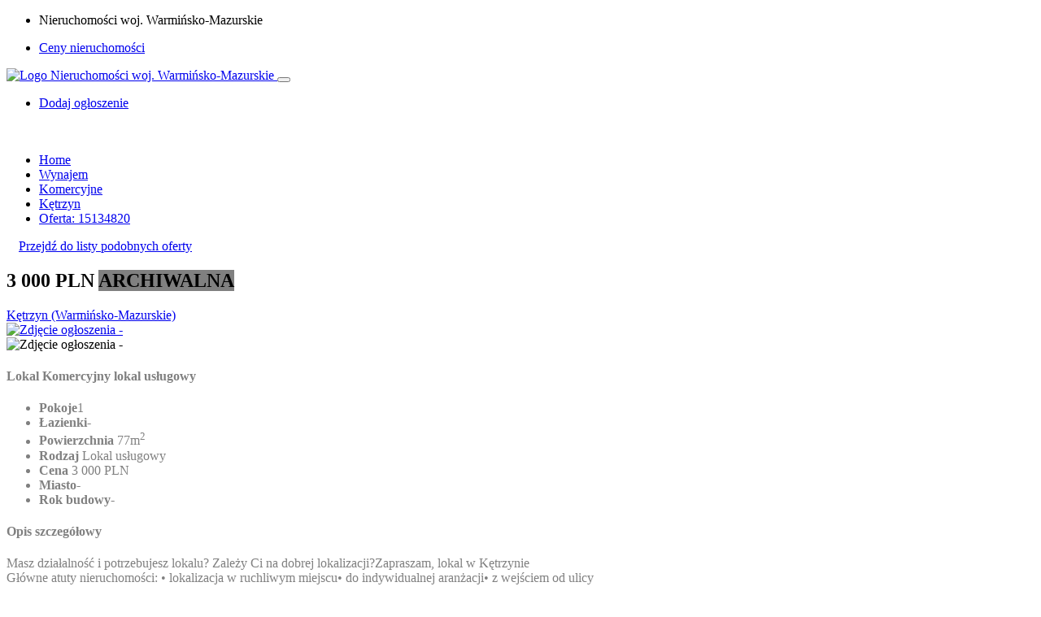

--- FILE ---
content_type: text/html; charset=UTF-8
request_url: https://nieruchomosci-warminsko-maz-24.pl/oferta-15134820/nieruchomosci-komercyjne+lokal-uslugowy,K%C4%99trzyn,na-wynajem
body_size: 9184
content:
<!DOCTYPE html>
<html lang="pl">
    <head>
        <meta http-equiv="content-type" content="text/html; charset=utf-8" />
        <meta name="author" content="Szybko.pl sp z o.o." />
        <meta name="viewport" content="width=device-width,minimum-scale=1,initial-scale=1,maximum-scale=5">
        <meta name="robots" content="index,follow">

                    <!-- Google Tag Manager -->
            <script type="7cb113d8a751f6bbdfe1d774-text/javascript">(function(w,d,s,l,i){w[l]=w[l]||[];w[l].push({'gtm.start':
            new Date().getTime(),event:'gtm.js'});var f=d.getElementsByTagName(s)[0],
            j=d.createElement(s),dl=l!='dataLayer'?'&l='+l:'';j.async=true;j.src=
            'https://www.googletagmanager.com/gtm.js?id='+i+dl;f.parentNode.insertBefore(j,f);
            })(window,document,'script','dataLayer','GTM-TBFWPDM');</script>
            <!-- End Google Tag Manager -->
                
        <link rel="shortcut icon" href="https://cdn.szybko.pl/subportal/images/warminsko-mazurskie/favicon_120x120.png" />
            <title>Lokal Usługowy na wynajem - Kętrzyn (Oferta ARCHIWALNA) - Lokal Komercyjny lokal usługowy  Warmińsko-Mazurskie</title>
    <meta name="Description" content="Oferta Archiwalna: Masz działalność i potrzebujesz lokalu? Zależy Ci na dobrej lokalizacji?Zapraszam, lokal w KętrzynieGłówne atuty nieruchomości: • lokalizacja w ruchliwym miejscu• do indywidualnej aranżacji• z wejściem od ulicyNieruchomość złożona z: • pomieszczenie ...">
    <meta name="Keywords" content="Archiwalna, Ogłoszenie szczegółowe, nieruchomość na wynajem,na wynajem
          ,,,WARMIŃSKO-MAZURSKIE
          ,,lokal komercyjny,lokal komercyjny,lokal usługowy">

            <script type="application/ld+json">
        { 
        "@context": "https://schema.org",
        "@type" : ["https://schema.org/Residence", "https://schema.org/Product"],
        "name" : "Lokal Komercyjny na wynajem, 
                        Kętrzyn                
    
",
        "description" : "Masz działalność i potrzebujesz lokalu? Zależy Ci na dobrej lokalizacji?Zapraszam, lokal w KętrzynieGłówne atuty nieruchomości: • lokalizacja w ruchliwym miejscu• do indywidualnej aranżacji• z wejściem od ulicyNieruchomość złożona z: • pomieszczenie ...",
        "offers" : { 
            "@type" : "https://schema.org/Offer",
            "name" : "Lokal Komercyjny na wynajem, 
                        Kętrzyn                
    
, 77m2",
            "price" : "3000",
            "priceCurrency" : "PLN",
            "availability": "https://schema.org/Discontinued",
            "url":"https://nieruchomosci-warminsko-maz-24.pl/oferta-15134820/nieruchomosci-komercyjne+lokal-uslugowy,K%C4%99trzyn,na-wynajem",
            "priceValidUntil": "2023-05-26"
        },
        "sku": "15134820",
        "mpn": "15134820",
        "image": {
            "@type": "ImageObject",
            "url": "https://mediaproxy.szybko.pl/800x600/filters:grayscale()/photo/asset/015/134/820/9461a32fcca92a0023def3acfdfbfda6.jpg?signature=42fde676f371bf5555c12cb71445071c4e88ee82403778aafa0817744f16fb1c",
            "height": 800,
            "width": 600
            }
        }
        {
        "@context": "https://schema.org",
        "@type": "RealEstateAgent",
        "name": "",
        "logo": {
            "@type": "ImageObject",
            "url": "https://cdn.szybko.pl/images/people/man/1.png",
            "width": 100,
            "height": 100
        },
        "address": {
            "@type": "PostalAddress",
            "addressCountry": "Poland",
            "streetAddress": " ",
            "addressLocality": "",
            "postalCode": ""
        },
        "image": {
            "@type": "ImageObject",
            "url": "",
            "height": 50,
            "width": 200
            }
        }
    </script>

    <!-- og -->
    <meta property="og:title" content="Archiwalna - Lokal Usługowy na wynajem - Kętrzyn, 1 pokój, KAWALERKA 3 000 zł">
    <meta property="og:description" content="Masz działalność i potrzebujesz lokalu? Zależy Ci na dobrej lokalizacji?Zapraszam, lokal w KętrzynieGłówne atuty nieruchomości: • lokalizacja w ruchliwym miejscu• do indywidualnej aranżacji• z wejściem od ulicyNieruchomość złożona z: • pomieszczenie ...">
    <meta property="og:type" content="website">
    <meta property="og:url" content="https://nieruchomosci-warminsko-maz-24.pl/oferta-15134820/nieruchomosci-komercyjne+lokal-uslugowy,K%C4%99trzyn,na-wynajem">
    <meta property="og:image:width" content="800">
    <meta property="og:image:height" content="600">
    <meta property="og:image:alt" content="Zdjęcie - Lokal Komercyjny lokal usługowy">
    <meta property="og:image" content="https://mediaproxy.szybko.pl/800x600/filters:grayscale()/photo/asset/015/134/820/9461a32fcca92a0023def3acfdfbfda6.jpg?signature=42fde676f371bf5555c12cb71445071c4e88ee82403778aafa0817744f16fb1c">
    <meta property="twitter:image" content="https://mediaproxy.szybko.pl/800x600/filters:grayscale()/photo/asset/015/134/820/9461a32fcca92a0023def3acfdfbfda6.jpg?signature=42fde676f371bf5555c12cb71445071c4e88ee82403778aafa0817744f16fb1c">
    <!-- og -->
        
        <link rel="preload" href="https://cdn.szybko.pl/subportal/images/warminsko-mazurskie/logo48pxh.png" as="image">
        <link rel="preload" href="https://cdn.szybko.pl/subportal/images/warminsko-mazurskie/favicon_120x120.png" as="image">
        
        <link rel="dns-prefetch" href="https://www.google-analytics.com">
        
        <link rel="preconnect" href="https://fonts.googleapis.com/css?family=Lora:400,400i,700,700i&display=swap" type="font/woff2" crossorigin="anonymous">
        <link rel="preconnect" href="https://fonts.googleapis.com/css?family=Josefin+Sans:400,600,700&display=swap" type="font/woff2" crossorigin="anonymous">
        <link rel="preconnect" href="https://fonts.googleapis.com/css?family=Poppins:400,600,700,800,900&display=swap" type="font/woff2" crossorigin="anonymous">
        <link rel="preconnect" href="https://fonts.googleapis.com/css?family=Muli:300,400,600,700&display=swap" type="font/woff2" crossorigin="anonymous">
        
        <link rel="preload" as="script" href="https://cdn.szybko.pl/subportal/assets/js/popper.min.js">
        <link rel="preload" as="style" href="https://cdn.szybko.pl/subportal/assets/css/subportal-fonts.css">
        
        <link rel="preload" as="font" href="https://cdn.szybko.pl/subportal/assets/fonts/themify.woff?-fvbane" type="font/woff2" crossorigin="anonymous">
        <link rel="preload" as="font" href="https://cdn.szybko.pl/subportal/assets/fonts/icofont.woff2" type="font/woff2" crossorigin="anonymous">
        <link rel="preload" as="font" href="https://cdn.szybko.pl/subportal/assets/fonts/fa-solid-900.woff2" type="font/woff2" crossorigin="anonymous">
        
        <meta name="theme-color" content="#4f6994"/>
        <meta name="apple-mobile-web-app-title" content="Nieruchomości woj. Warmińsko-Mazurskie">
        <meta name="apple-mobile-web-app-capable" content="yes">
        <meta name="apple-mobile-web-app-status-bar-style" content="#4f6994">

        <link rel="manifest" href="/subportal/manifest-nieruchomosci-warminsko-maz-24.pl.json">
        <link rel="apple-touch-icon" href="https://cdn.szybko.pl/subportal/images/warminsko-mazurskie/favicon_120x120.png">
    
        <link rel="stylesheet" href="https://cdn.szybko.pl/subportal/assets/css/subportal-fonts.css">
        <link rel="stylesheet" href="https://cdn.szybko.pl/build/v1.5/subportals.5a20a893.css">

                    <script type="7cb113d8a751f6bbdfe1d774-text/javascript">
        var onloadCallback = function() {
            grecaptcha.render('submit', {
                'sitekey' : '6LdGodkUAAAAAJAZOqAlAsCIwI9__fsslwNjaSNa',
                'callback' : onSubmitFormDetail
            });
        };
    </script>
        
        <script data-ad-client="ca-pub-1980712158076515" async src="https://pagead2.googlesyndication.com/pagead/js/adsbygoogle.js" type="7cb113d8a751f6bbdfe1d774-text/javascript"></script>
        
                <script type="7cb113d8a751f6bbdfe1d774-text/javascript">
            if ('serviceWorker' in navigator) {
                window.addEventListener('load', function () {
                    // Register the service worker
                    navigator.serviceWorker.register('/subportal/sw-nieruchomosci-warminsko-maz-24.pl.js')
                       .then(
                            function (reg) {
                                console.log('Service Worker registered', reg);
                            }
                        )
                       .catch(
                            function (err) { 
                                console.error('Service Worker **not** registered', err);
                            }
                        );
                });
            } else {
                console.warn('Service Worker not supported in this browser');
            }
            if (navigator.userAgent.match(/Android/i)
                 || navigator.userAgent.match(/webOS/i)
                 || navigator.userAgent.match(/iPhone/i)
                 || navigator.userAgent.match(/iPad/i)
                 || navigator.userAgent.match(/iPod/i)
                 || navigator.userAgent.match(/BlackBerry/i)
                 || navigator.userAgent.match(/Windows Phone/i)) {

                window.addEventListener('beforeinstallprompt', function (event) {
                    dataLayer.push({ 'event': 'pwa-install-prompt-open' });
                    event.userChoice.then(function (result) {
                        if (result.outcome === 'dismissed') {
                            dataLayer.push({ 'event': 'pwa-install-prompt-reject' });
                        } else {
                            dataLayer.push({ 'event': 'pwa-install-prompt-accept' });
                        }
                    });
                });
                window.addEventListener('appinstalled', function () {
                    dataLayer.push({ 'event': 'pwa-installed' });
                });
            }
        </script>
    </head>

    <body class="warminsko-skin">
        
                    <!-- Google Tag Manager (noscript) -->
            <noscript><iframe src="https://www.googletagmanager.com/ns.html?id=GTM-TBFWPDM" height="0" width="0" style="display:none;visibility:hidden"></iframe></noscript>
            <!-- End Google Tag Manager (noscript) -->
                
        <div id="main-wrapper">
                            
<div class="top-header">
    <div class="container">
        <div class="row">

            <div class="col-lg-6 col-md-6">
                <div class="cn-info">
                    <ul>
                        <li><i class="ti-location-pin"></i> Nieruchomości woj. Warmińsko-Mazurskie</li>
                                            </ul>
                </div>
            </div>
            
            <div class="col-lg-6 col-md-6">
                <ul class="top-social">
                    <li>
                        <a href="https://ceny.szybko.pl" aria-label="Ceny nieruchomości" target="_blank" rel="noopener">
                            <i class="ti-bar-chart"></i> Ceny nieruchomości
                        </a>
                    </li>
                </ul>
            </div>

        </div>
    </div>
</div>

<div class="header header-light">

    <nav class="headnavbar">

        <div class="nav-header">
            <a href="/" class="brand">
                <img class="lazyload" data-src="https://cdn.szybko.pl/subportal/images/warminsko-mazurskie/logo48pxh.png" alt="Logo Nieruchomości woj. Warmińsko-Mazurskie" />
            </a>
            <button class="toggle-bar"><span class="ti-align-justify"></span></button>	
        </div>

        <ul id="testmenu" class="menu" style="display:none;">
                                                <li class="megamenu" data-width="500">
                                                                                                                                                                                                                                                                                                                                                                                                                                                    <a class="" href="#" aria-label="Sprzedaż">Sprzedaż</a>
                        <div class="megamenu-content">
                            <div class="mg-menu">
                                <ul>
                                                                                                                                                                                                                <li >
                                                <a href="/oferty/sprzedaz" aria-label="Wszystkie oferty na sprzedaz">
                                                    <div class="mg-menu-items">
                                                        <i class="ti-view-list-alt"></i>
                                                        <h5><u>Wszystkie</u><span>Wszystkie oferty na sprzedaz</span></h5>
                                                    </div>
                                                </a>
                                            </li>
                                                                                                                                                                                                                                                        <li >
                                                <a href="/oferty/sprzedaz/mieszkanie" aria-label="Mieszkania deweloperskie oraz z rynku wtórnego">
                                                    <div class="mg-menu-items">
                                                        <i class="ti-key"></i>
                                                        <h5>Mieszkania<span>Mieszkania deweloperskie oraz z rynku wtórnego</span></h5>
                                                    </div>
                                                </a>
                                            </li>
                                                                                                                                                                                                                                                        <li >
                                                <a href="/oferty/sprzedaz/dom" aria-label="Oferty domów szeregowych, wolnostojących czy bliźniaków">
                                                    <div class="mg-menu-items">
                                                        <i class="ti-home"></i>
                                                        <h5>Domy<span>Oferty domów szeregowych, wolnostojących czy bliźniaków</span></h5>
                                                    </div>
                                                </a>
                                            </li>
                                                                                                                                                                                                                                                        <li >
                                                <a href="/oferty/sprzedaz/komercyjne" aria-label="Najnowsze oferty lokali komercyjnych">
                                                    <div class="mg-menu-items">
                                                        <i class="ti-shopping-cart"></i>
                                                        <h5>Komercyjne<span>Najnowsze oferty lokali komercyjnych</span></h5>
                                                    </div>
                                                </a>
                                            </li>
                                                                                                                                                                                                                                                        <li >
                                                <a href="/oferty/sprzedaz/dzialka" aria-label="Szeroki wybór działek">
                                                    <div class="mg-menu-items">
                                                        <i class="ti-direction"></i>
                                                        <h5>Działki<span>Szeroki wybór działek</span></h5>
                                                    </div>
                                                </a>
                                            </li>
                                                                                                                                                                                                                                                        <li >
                                                <a href="/oferty/sprzedaz/garaz" aria-label="Znajdź garaż">
                                                    <div class="mg-menu-items">
                                                        <i class="ti-car"></i>
                                                        <h5>Garaże<span>Znajdź garaż</span></h5>
                                                    </div>
                                                </a>
                                            </li>
                                                                                                                                                                                                                                                        <li >
                                                <a href="/oferty/sprzedaz/inwestycje" aria-label="Nowe mieszkania od deweloperów">
                                                    <div class="mg-menu-items">
                                                        <i class="ti-ruler-pencil"></i>
                                                        <h5>Inwestycje<span>Nowe mieszkania od deweloperów</span></h5>
                                                    </div>
                                                </a>
                                            </li>
                                                                                                            </ul>
                            </div>
                        </div>
                    </li>  
                                                                <li class="megamenu" data-width="500">
                                                                                                                                                                                                                                                                                                                                                                                                                                                    <a class="" href="#" aria-label="Wynajem">Wynajem</a>
                        <div class="megamenu-content">
                            <div class="mg-menu">
                                <ul>
                                                                                                                                                                                                                <li >
                                                <a href="/oferty/wynajem" aria-label="Wszystkie oferty na wynajem">
                                                    <div class="mg-menu-items">
                                                        <i class="ti-view-list-alt"></i>
                                                        <h5><u>Wszystkie</u><span>Wszystkie oferty na wynajem</span></h5>
                                                    </div>
                                                </a>
                                            </li>
                                                                                                                                                                                                                                                        <li >
                                                <a href="/oferty/wynajem/mieszkanie" aria-label="Mieszkania deweloperskie oraz z rynku wtórnego">
                                                    <div class="mg-menu-items">
                                                        <i class="ti-key"></i>
                                                        <h5>Mieszkania<span>Mieszkania deweloperskie oraz z rynku wtórnego</span></h5>
                                                    </div>
                                                </a>
                                            </li>
                                                                                                                                                                                                                                                        <li >
                                                <a href="/oferty/wynajem/dom" aria-label="Oferty domów szeregowych, wolnostojących czy bliźniaków">
                                                    <div class="mg-menu-items">
                                                        <i class="ti-home"></i>
                                                        <h5>Domy<span>Oferty domów szeregowych, wolnostojących czy bliźniaków</span></h5>
                                                    </div>
                                                </a>
                                            </li>
                                                                                                                                                                                                                                                        <li >
                                                <a href="/oferty/wynajem/komercyjne" aria-label="Najnowsze oferty lokali komercyjnych">
                                                    <div class="mg-menu-items">
                                                        <i class="ti-shopping-cart"></i>
                                                        <h5>Komercyjne<span>Najnowsze oferty lokali komercyjnych</span></h5>
                                                    </div>
                                                </a>
                                            </li>
                                                                                                                                                                                                                                                        <li >
                                                <a href="/oferty/wynajem/dzialka" aria-label="Szeroki wybór działek">
                                                    <div class="mg-menu-items">
                                                        <i class="ti-direction"></i>
                                                        <h5>Działki<span>Szeroki wybór działek</span></h5>
                                                    </div>
                                                </a>
                                            </li>
                                                                                                                                                                                                                                                        <li >
                                                <a href="/oferty/wynajem/garaz" aria-label="Znajdź garaż">
                                                    <div class="mg-menu-items">
                                                        <i class="ti-car"></i>
                                                        <h5>Garaże<span>Znajdź garaż</span></h5>
                                                    </div>
                                                </a>
                                            </li>
                                                                                                                                                                                                                                                        <li >
                                                <a href="/oferty/wynajem/pokoj" aria-label="Stacje, pokoje dwuosobowe, trzyosobowe">
                                                    <div class="mg-menu-items">
                                                        <i class="ti-game"></i>
                                                        <h5>Pokoje<span>Stacje, pokoje dwuosobowe, trzyosobowe</span></h5>
                                                    </div>
                                                </a>
                                            </li>
                                                                                                            </ul>
                            </div>
                        </div>
                    </li>  
                                    </ul>

        <ul class="attributes">
            <li class="login-attri theme-log">
                <a href="/dodaj-oferte" target="_blank" rel="noopener" aria-label="Dodaj nową ofertę w Szybko.pl">
                    <span class="add-asset-but">Dodaj ogłoszenie</span>
                    <span class="add-asset-but-icon"><i class="fa fa-plus"></i></span>
                </a>
            </li>
        </ul>

    </nav>

</div>                        <div class="clearfix"></div>

            
                <section class="gray" style="padding-top:20px;">
        <div class="container">
             
            <div class="breadcrumbs">
                <ul itemscope itemtype="https://schema.org/BreadcrumbList">
                                            <li itemprop="itemListElement" itemscope itemtype="https://schema.org/ListItem">
                            <a itemtype="https://schema.org/Thing" itemprop="item" href="/" aria-label="Home">
                                <span  itemprop="name">Home</span>
                            </a>
                            <meta itemprop="position" content="1" />
                                                            <i class="ti-angle-double-right"></i>
                                                    </li>
                                            <li itemprop="itemListElement" itemscope itemtype="https://schema.org/ListItem">
                            <a itemtype="https://schema.org/Thing" itemprop="item" href="/oferty/wynajem" aria-label="wynajem">
                                <span  itemprop="name">Wynajem</span>
                            </a>
                            <meta itemprop="position" content="2" />
                                                            <i class="ti-angle-double-right"></i>
                                                    </li>
                                            <li itemprop="itemListElement" itemscope itemtype="https://schema.org/ListItem">
                            <a itemtype="https://schema.org/Thing" itemprop="item" href="/oferty/wynajem/komercyjne" aria-label="komercyjne">
                                <span  itemprop="name">Komercyjne</span>
                            </a>
                            <meta itemprop="position" content="3" />
                                                            <i class="ti-angle-double-right"></i>
                                                    </li>
                                            <li itemprop="itemListElement" itemscope itemtype="https://schema.org/ListItem">
                            <a itemtype="https://schema.org/Thing" itemprop="item" href="/oferty/wynajem/komercyjne/K%C4%99trzyn" aria-label="Kętrzyn">
                                <span  itemprop="name">Kętrzyn</span>
                            </a>
                            <meta itemprop="position" content="4" />
                                                            <i class="ti-angle-double-right"></i>
                                                    </li>
                                            <li itemprop="itemListElement" itemscope itemtype="https://schema.org/ListItem">
                            <a itemtype="https://schema.org/Thing" itemprop="item" href="/oferta-15134820/nieruchomosci-komercyjne+lokal-uslugowy,K%C4%99trzyn,na-wynajem" aria-label="oferta: 15134820">
                                <span class="theme-cl" itemprop="name">Oferta: 15134820</span>
                            </a>
                            <meta itemprop="position" content="5" />
                                                    </li>
                                    </ul>
            </div>
            <div class="row">
                                    <a class="btn btn-outline-theme" href="/oferty/wynajem/komercyjne/K%C4%99trzyn/Cmentarna?nieaktywna=34" aria-label="Pokaż podobne oferty" style="margin:15px;"> 
                        <span class="ti-angle-double-left"></span> Przejdź do listy podobnych oferty
                    </a>
                            </div>
            
            <div class="row">

                <!-- property main detail -->
                <div class="col-lg-8 col-md-12 col-sm-12">

                    <div class="slide-property-first mb-4">
                        <div class="pr-price-into">
                            <h2>
                                                                    3 000 PLN
                                                                                                                                    <span class="prt-type" style="background-color: grey;">ARCHIWALNA</span>
                            </h2>
                            <span>
                                <a href="#asset_map" aria-label="Pokaż lokalizację ogłoszenia na mapie"  >
                                    <i class="ti-location-pin"></i> 
                                    
                        Kętrzyn                
    
 (Warmińsko-Mazurskie)                                </a>
                            </span>
                        </div>
                    </div>

                    <div class="property3-slide single-advance-property mb-4">
                        
                                                    <div class="slider-for">
                                                                    <a href="https://mediaproxy.szybko.pl/1300x850/filters:grayscale()/photo/asset/015/134/820/9461a32fcca92a0023def3acfdfbfda6.jpg?signature=8517b7b54a1c866ec29f70f265b4f05ca7fa2a95bfd9e5de7224a8944fed1560" class="item-slick" aria-label="Zdjęcie ogłoszenia 15134820">
                                        <picture>
                                            <source type="image/webp" data-srcset="https://mediaproxy.szybko.pl/800x600/filters:format(webp)/filters:grayscale()/photo/asset/015/134/820/9461a32fcca92a0023def3acfdfbfda6.jpg?signature=a87eb3f3129f1e57f7aabedafcada4aead6ee8c563b4816acb3f03074e93d0e6" />
                                            <source type="image/jpg" data-srcset="https://mediaproxy.szybko.pl/800x600/filters:grayscale()/photo/asset/015/134/820/9461a32fcca92a0023def3acfdfbfda6.jpg?signature=42fde676f371bf5555c12cb71445071c4e88ee82403778aafa0817744f16fb1c" />
                                            <img src="https://mediaproxy.szybko.pl/800x600/filters:grayscale()/photo/asset/015/134/820/9461a32fcca92a0023def3acfdfbfda6.jpg?signature=42fde676f371bf5555c12cb71445071c4e88ee82403778aafa0817744f16fb1c" 
                                                 alt="Zdjęcie ogłoszenia -  "/>
                                        </picture>
                                    </a>
                                                            </div>
                            <div class="slider-nav">
                                                                    <div class="item-slick">
                                        <img src="https://mediaproxy.szybko.pl/130x86/filters:grayscale()/photo/asset/015/134/820/9461a32fcca92a0023def3acfdfbfda6.jpg?signature=bd11fe93d00a379bcd9694b9a6edba50552af17ab206c9f6a09a10f5148ccc27" 
                                             alt="Zdjęcie ogłoszenia -  ">
                                    </div>
                                                            </div>
                                            </div>

                    <!-- Single Block Wrap -->
                    <div class="block-wrap">

                        <div class="block-header">
                            <h4 class="block-title" style="color: grey;">Lokal Komercyjny lokal usługowy</h4>
                        </div>

                        <div class="block-body">
                            <ul class="dw-proprty-info" style="color: grey;">
                                <li style="color: grey;"><strong>Pokoje</strong>1</li>
                                <li><strong>Łazienki</strong>-</li>
                                <li>
                                    <strong>Powierzchnia</strong>
                                                                            77m<sup>2</sup>
                                                                    </li>
                                <li style="color: grey;"><strong>Rodzaj</strong>
                                                                            Lokal usługowy
                                                                    </li>
                                <li style="color: grey;">
                                    <strong>Cena</strong>
                                    3 000 PLN                                </li>
                                <li style="color: grey;"><strong>Miasto</strong>-</li>
                                <li style="color: grey;"><strong>Rok budowy</strong>-</li>
                            </ul>
                        </div>

                    </div>

                    <!-- Single Block Wrap -->
                    <div class="block-wrap">

                        <div class="block-header">
                            <h4 class="block-title" style="color: grey;">Opis szczegółowy</h4>
                        </div>

                        <div class="block-body show-more" style="color: grey;">
                            <p style="color: grey;">
                                Masz działalność i potrzebujesz lokalu? Zależy Ci na dobrej lokalizacji?Zapraszam, lokal w Kętrzynie<br>Główne atuty nieruchomości: • lokalizacja w ruchliwym miejscu• do indywidualnej aranżacji• z wejściem od ulicy<br>Nieruchomość złożona z: • pomieszczenie 77,2 m.kw<br><br>Typ ogrzewania: ogrzewanie miejskie. <br>Typ własności: własność. <br>Przedmiotem oferty jest lokal handlowo-usługowy znajdujący się na parterze budynku położonego w centrum miasta przy jednym z głównych ciągów komunikacyjnych tj. ul. Sikorskiego  w Kętrzynie, powiecie warmińsko - mazurskim.<br>Lokal o  łącznej powierzchni 77,2 mkw  składa się z głównej sali sprzedażowej wydzielonego zaplecza socjalnego i wc. Wejście do lokalu bezpośrednio z chodnika a duże witryny okienne zapewniają doskonałą ekspozycję.<br>Do lokalu przynależy magazyn w piwnicy, co zapewnia dodatkowe miejsce do przechowywania towarów lub materiałów.<br>Lokal idealnie nadaje się na sklep, salon kosmetyczny, gabinet, biuro. <br>Zapraszamy do kontaktu w celu uzyskania szczegółowych informacji i umówienia się na obejrzenie lokalu.<br>Do czynszu należy doliczyć koszty wspólnoty mieszkaniowej w kwocie 900 zł( zaliczka na koszty zarządu,fundusz remontowy,zaliczka na centralne ogrzewanie), pozostałe media wg zużycia na podstawie faktur od dostawców.<br>Ze względu na lokalizację jest to idealne miejsce na działalności handlowo-usługowe oraz każdego innego rodzaju usług.<br>Duży ruch pieszych.<br>Więcej zdjęć i plan powierzchni na <span class="email-hidden">Adres www ukryty</span><br>ZADZWOŃ: <span class='ph ph-hidden' data-ph='5&05699755' data-id='asset-15134820'>XXXXX755</span>. Czekamy na telefon od Ciebie. <br>---<br>Zakup lub najem nieruchomości przez Agencję Metrohouse to:• największy wybór na rynku• elastyczne podejście do Klienta• bezpieczeństwo transakcji• możliwość skorzystania z szerokiej oferty kredytów gotówkowych i hipotecznych• doświadczeni doradcy<br>Czy wiesz, że możemy przygotować dla Ciebie prezentację on-line nieruchomości? Skontaktuj się z naszym Agentem i zapytaj o szczegóły.<br><br>Pomimo, iż Doradcy Metrohouse przykładają szczególną staranność do rzetelnego prezentowania informacji o nieruchomości, nie zawsze jest możliwa weryfikacja wszystkich danych przekazanych od osób trzecich. Niniejsza prezentacja oferty nie jest ofertą w rozumieniu Kodeksu Cywilnego i ma charakter wyłącznie informacyjny.
                                <a href="#" style="color: grey;" aria-label="Pokaż więcej tekstu" class="show-more-button">Pokaż więcej <i class="fa fa-angle-down"></i></a>
                            </p>
                        </div>

                    </div>

                    <!-- Details -->
                    <div class="block-wrap">
                        <div class="block-header">
                            <h4 class="block-title" style="color: grey;">Szczegóły oferty</h4>
                        </div>

                        <div class="block-body">
                            <ul class="avl-features third" style="color: grey;">
                                <li>Numer oferty w agencji:<span> NESA953</span></li><li>Numer ogłoszenia w Szybko.pl:<span> 15134820</span></li><li>Liczba pokoi:<span> 1</span></li><li>Piętro:<span> parter / 3</span></li>
                            </ul>
                        </div>
                    </div>
                            
                    <!-- Features -->
                                            <div class="block-wrap">
                            <div class="block-header">
                                <h4 class="block-title" style="color: grey;">Cechy oferty</h4>
                            </div>

                            <div class="block-body">
                                <ul class="avl-features third" style="color: grey;">
                                    <li>System ogrzewania:<span> Miejskie</span></li>
                                </ul>
                            </div>
                        </div>
                    
                    <!-- Single Block Wrap -->
                    <div id="asset_map" class="block-wrap">
                        <div class="block-header">
                            <h4 class="block-title" style="color: grey;">Mapa</h4>
                            <h5 class="theme-cl" style="color: grey;">Warmińsko-Mazurskie, 
                        Kętrzyn                
    
, </h5>
                        </div>
                        <div class="block-body" style="height:315px;">
                            <div class="map-container">
                                <iframe width="100%" height="315" frameborder="0" allowfullscreen
                                        src="https://www.openstreetmap.org/export/embed.html?bbox=21.37504%2C54.07657%2C21.37504%2C54.07657&amp;amplayer=mapnik&amp;amp&amp;marker=54.07657,21.37504" ></iframe>
                            </div>
                        </div>
                    </div>

                </div>

                <!-- property Sidebar -->
                <div class="col-lg-4 col-md-12 col-sm-12">
                    <div class="page-sidebar">
                        <!-- Agent Detail -->
                        <div class="agent-widget">
                            <div class="agent-title">
                                <div class="agent-photo">
                                                                                                            <picture>
                                        <source type="image/webp" data-srcset="https://cdn.szybko.pl/images/people/man/3.webp" />
                                        <source type="image/png" data-srcset="https://cdn.szybko.pl/images/people/man/3.png" />
                                        <img class="lazyload" data-src="https://cdn.szybko.pl/images/people/man/3.png" 
                                             alt="Metro house" />
                                    </picture>
                                </div>
                                <div class="agent-details">
                                    <h4>
                                                                                    Agnieszka  Sysiak
                                                                            </h4>
                                    <span>
                                        <i class="ti-headphone-alt"></i>
                                        <span id="call_text" class="a-link ph ph-hidden" data-ph="+48505699755" data-id="asset-15134820">
                                            +48XXXXXX755
                                        </span>
                                    </span>
                                </div>
                                <div class="clearfix"></div>
                            </div>
                                        
                            <form id="contactform" method="POST" action="https://nieruchomosci-warminsko-maz-24.pl/formularz-kontaktowy/oferta-15134820" target="_top" 
                                  data-id="15134820" data-category="asset_detail_photo" data-label="asset-15134820">
                               
                                <div class="form-group">
                                    <input id="contactNameField" class="form-control" type="text" lang="pl" name="contactNameField" placeholder="Imię i nazwisko *" required class="name" />
                                </div>
                                
                                <div class="form-group">
                                    <input id="contactEmailField" class="form-control" type="text" lang="pl" name="contactEmailField" placeholder="Twój adres email *" required class="email"
                                           pattern="^[A-Za-z0-9](([_\.\-]?[a-zA-Z0-9]+)*)@([A-Za-z0-9]+)(([\.\-]?[a-zA-Z0-9]+)*)\.([A-Za-z]{2,})$" />
                                </div>
                                
                                <div class="form-group">
                                    <input id="contactPhoneField" class="form-control" type="text" lang="pl" name="contactPhoneField" placeholder="Twój numer telefonu" class="phone" />
                                </div>
                                
                                <div class="form-group">
                                    <textarea id="contactMessageTextarea" class="form-control" lang="pl" name="contactMessageTextarea" placeholder="Twoje pytanie *" required class="subject">Czy posiadają Państwo oferty o podobnych parametrach?</textarea>
                                </div>
                                
                                <div class="form-group">
                                    <input id="sendEmailCopy" class="checkbox-custom" name="sendCopyToUser" type="checkbox">
                                    <label for="sendEmailCopy" class="checkbox-custom-label">Wyślij kopię maila do mnie</label>
                                </div>
                                
                                <div id="contact-message"></div>
                                <span id="form_response"></span>
                                
                                <button id="submit" value="send_email" type="submit" aria-label="Wyślij zapytanie"
                                        class="btn btn-theme full-width">Wyślij zapytanie</button>
                                        
                                <span>Wysyłając zapytanie akceptuję <a href="/regulamin" aria-label="Regulamin serwisu">regulamin</a> serwisu oraz politykę <a href="/polityka-prywatnosci" aria-label="RODO">RODO</a>.</span>
                            </form>
                        </div>
                            
                            
                                                    
                        <!-- Featured Property -->
                                                 
                    </div>
                </div>

            </div>
        </div>
    </section>
        
    <div class="asset-call-cen">
        <div id="asset-call" class="btn btn-theme">
                            <a id="call_but_fl" href="tel:+48505699755" aria-label="Zadzwoń"><i class="ti-headphone-alt"></i></a>
                    </div>
    </div>
    

            <footer class="dark-footer skin-dark-footer">
                                    <div>
    <div class="container">
        <div class="row">

            <div class="col-lg-6 col-md-6">
                <div class="footer-widget">
                    <h4 class="widget-title">O Nas</h4>
                    <p>
                        <b>Nieruchomosci-warminsko-maz-24.pl</b> jedyny polski serwis skupiający wszystkie oferty sprzedaży i wynajmu mieszkań, domów, działek i lokali komercyjnych, jak również wynajmu krótkookresowego
                        <b>w województwie Warmińsko-Mazurskim</b>.
                    </p>
                    <p>
                                                    Należymy do największej w Polsce grupy regionalnych portali nieruchomości 
                            <a href="https://nieruchomosci-polska-24.pl" aria-label="Nieruchomości Polska 24 pl" target="_blank" rel="noopener">Nieruchomości-Polska-24.pl</a>.
                                            </p>
                    <p>
                        U nas o każdej porze dnia i roku znajdziesz biura, mieszkania, apartamenty, domy, kawalerki oraz lokale komercyjne <u>w województwie Warmińsko-Mazurskim</u>.
                    </p>
                </div>
            </div>
            <div class="col-lg-3 col-md-6">
                <div class="footer-widget">
                    <h4 class="widget-title">Przydatne linki</h4>
                    <ul class="footer-menu">
                        <li>
                            <a href="https://ceny.szybko.pl/" target="_blank" rel="noopener" aria-label="Ceny nieruchomości">Ceny nieruchomości</a>
                        </li>
                        <li>
                            <a href="/dodaj-oferte" target="_blank" rel="noopener" aria-label="Dodaj nową ofertę w Szybko.pl">
                                Dodaj ogłoszenie
                            </a>
                        </li>
                    </ul>
                </div>
            </div>

            <div class="col-lg-3 col-md-6">
                <div class="footer-widget">
                    <h4 class="widget-title">Kontakt</h4>
                    <div class="fw-address-wrap">
                        <div class="fw fw-location">
                            Szybko.pl Sp. z o.o.<br>
                            ul. K. Jeżewskiego 5D/58, 02-796 Warszawa
                        </div>
                        <div class="fw fw-mail">
                            <a href="/cdn-cgi/l/email-protection#e0898e868fa0939a99828b8fce908cdf9395828a858394ddba81909994818e8985c08e8985929583888f8d8f938389cd9781928d898e938b8fcd8d819acdd2d4ce908c" target="_blank" rel="noopener"><span class="__cf_email__" data-cfemail="4821262e27083b32312a2327663824">[email&#160;protected]</span></a>
                        </div>
                        <div class="fw fw-web">
                            <a href="https://info.szybko.pl/" aria-label="Info szybko.pl" target="_blank" rel="noopener">info.szybko.pl</a>
                        </div>
                    </div>
                </div>
            </div>

        </div>
    </div>
</div>

<div class="footer-bottom">
    <div class="container">
        <div class="row align-items-center">

            <div class="col-lg-12 col-md-12 text-center">
                <p class="mb-0">2005-2026 © nieruchomosci-warminsko-maz-24.pl Wszelkie prawa zastrzeżone • 
                    <a href="/regulamin" aria-label="Kontakt Szybko.pl">Regulamin</a> • 
                    <a href="/polityka-prywatnosci" aria-label="Kontakt Szybko.pl">Polityka prywatności</a> • 
                    <a href="/cookie-subportal" aria-label="Kontakt Szybko.pl">Cookies</a> • 
                    <a href="/kontakt" aria-label="Kontakt Szybko.pl">Kontakt</a>
                </p>
            </div>

        </div>
    </div>
</div>                            </footer>
            
            
            <!-- Back To Top Button -->
                            <a id="back2Top" class="top-scroll" title="Idź na górę strony" href="#" aria-lable="Idź do góry"><i class="ti-arrow-up"></i></a>
                
            <!-- COOKIE LAW -->
                            <div id="cookie" class="cookie-law">
                    <img class="cookie-img lazyload" data-src="https://cdn.szybko.pl/images/cookies.png" width="120" height="123" alt="Cookies"/>
                    <div class="cookie-text">
                        Ta strona korzysta z ciasteczek (ang. Cookies) aby świadczyć usługi na najwyższym poziomie. Dalsze korzystanie ze strony oznacza, że zgadzasz się na ich używanie.
                        <a href="/cookie-subportal" class="theme-cl" target='_blank' rel="noopener" aria-label="Cookie">Więcej informacji ></a>
                    </div>
                    <div class="cookie-but">
                        <button id="cookie-accept" data-link="https://nieruchomosci-warminsko-maz-24.pl/global/cookie_accept?domains_desktop=nieruchomosci-warminsko-maz-24.pl" class="btn search-btn" aria-label="Akceptuj politykę cookie">Akceptuję</button>
                    </div>
                </div>
                
        </div>

        <script data-cfasync="false" src="/cdn-cgi/scripts/5c5dd728/cloudflare-static/email-decode.min.js"></script><script src="https://cdn.szybko.pl/subportal/assets/js/popper.min.js" type="7cb113d8a751f6bbdfe1d774-text/javascript"></script>
        <script src="https://cdn.szybko.pl/build/v1.5/runtime.67693efd.js" type="7cb113d8a751f6bbdfe1d774-text/javascript"></script><script src="https://cdn.szybko.pl/build/v1.5/0.e6b87ddb.js" type="7cb113d8a751f6bbdfe1d774-text/javascript"></script><script src="https://cdn.szybko.pl/build/v1.5/1.662dc2a6.js" type="7cb113d8a751f6bbdfe1d774-text/javascript"></script><script src="https://cdn.szybko.pl/build/v1.5/subportals.0469654b.js" type="7cb113d8a751f6bbdfe1d774-text/javascript"></script>
        
        
    <script src="/cdn-cgi/scripts/7d0fa10a/cloudflare-static/rocket-loader.min.js" data-cf-settings="7cb113d8a751f6bbdfe1d774-|49" defer></script><script defer src="https://static.cloudflareinsights.com/beacon.min.js/vcd15cbe7772f49c399c6a5babf22c1241717689176015" integrity="sha512-ZpsOmlRQV6y907TI0dKBHq9Md29nnaEIPlkf84rnaERnq6zvWvPUqr2ft8M1aS28oN72PdrCzSjY4U6VaAw1EQ==" data-cf-beacon='{"version":"2024.11.0","token":"ce79706d02534565b3d37b5cf087c0de","r":1,"server_timing":{"name":{"cfCacheStatus":true,"cfEdge":true,"cfExtPri":true,"cfL4":true,"cfOrigin":true,"cfSpeedBrain":true},"location_startswith":null}}' crossorigin="anonymous"></script>
</body>
</html>

--- FILE ---
content_type: text/html; charset=utf-8
request_url: https://www.google.com/recaptcha/api2/aframe
body_size: 265
content:
<!DOCTYPE HTML><html><head><meta http-equiv="content-type" content="text/html; charset=UTF-8"></head><body><script nonce="xL8CaYScuiiha2TRoP_BYg">/** Anti-fraud and anti-abuse applications only. See google.com/recaptcha */ try{var clients={'sodar':'https://pagead2.googlesyndication.com/pagead/sodar?'};window.addEventListener("message",function(a){try{if(a.source===window.parent){var b=JSON.parse(a.data);var c=clients[b['id']];if(c){var d=document.createElement('img');d.src=c+b['params']+'&rc='+(localStorage.getItem("rc::a")?sessionStorage.getItem("rc::b"):"");window.document.body.appendChild(d);sessionStorage.setItem("rc::e",parseInt(sessionStorage.getItem("rc::e")||0)+1);localStorage.setItem("rc::h",'1768975396010');}}}catch(b){}});window.parent.postMessage("_grecaptcha_ready", "*");}catch(b){}</script></body></html>